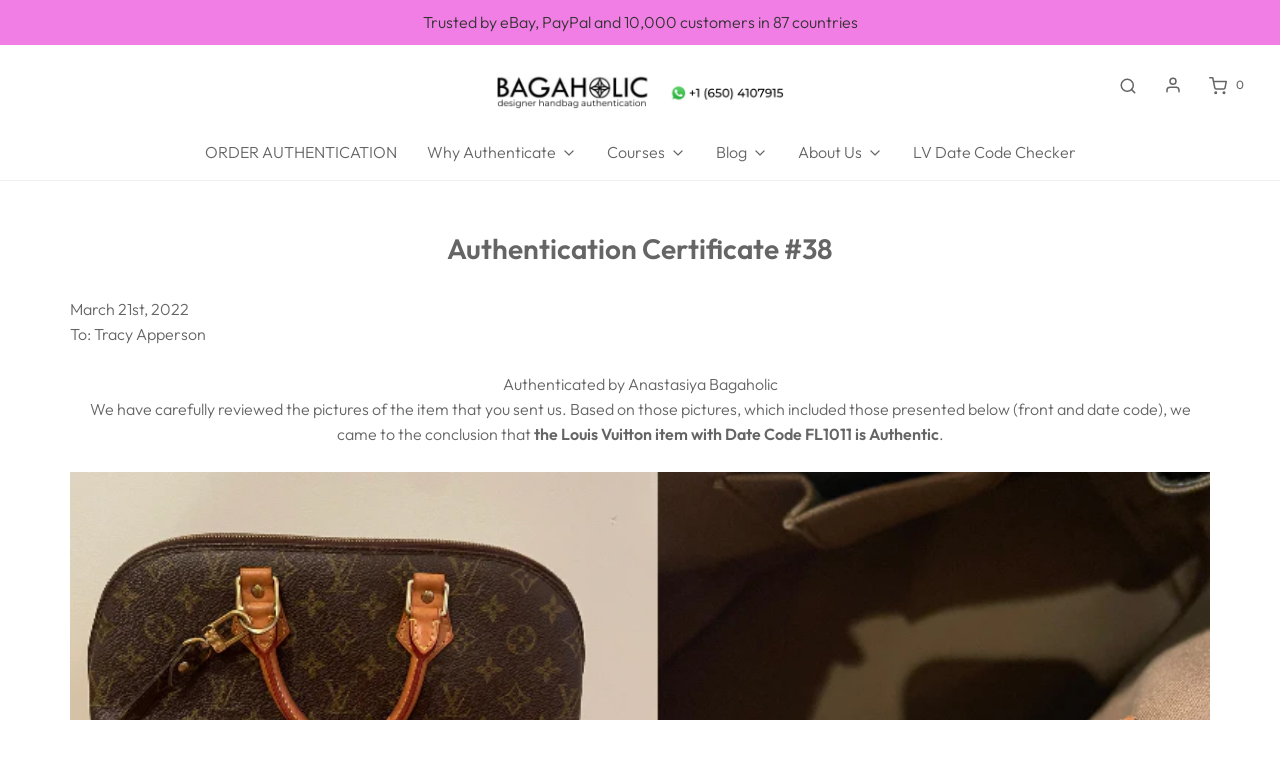

--- FILE ---
content_type: text/css
request_url: https://lvbagaholic.com/cdn/shop/t/25/assets/section-announcement-bar.min.css?v=149613696993142141241692081057
body_size: 238
content:
/* *****
This is a CSS partial, minified file. It is referenced by the theme by default in theme.liquid.
If you would like to edit this code we recommend swapping to the un-minified version.
For full details and instructions please see our documentation:
https://support.weareeight.com/hc/en-us/articles/360020366578-Un-minified-CSS-Javascript
***** */
#shopify-section-announcement-bar{position:relative}#shopify-section-announcement-bar .notification-bar{text-align:center;display:flex;padding:0 15px;flex-direction:column-reverse;justify-content:center;align-items:center}@media screen and (min-width:992px){#shopify-section-announcement-bar .notification-bar{flex-direction:row;padding:0 30px}#shopify-section-announcement-bar .notification-bar.notification-bar--with-content{justify-content:space-between}#shopify-section-announcement-bar .notification-bar.notification-bar--with-content .notification-bar__message{max-width:33.33%}#shopify-section-announcement-bar .notification-bar.notification-bar--with-content .sm-icons{justify-content:flex-end}#shopify-section-announcement-bar .notification-bar.notification-bar--with-content .notification-bar__menu,#shopify-section-announcement-bar .notification-bar.notification-bar--with-content .notification-bar__right{flex:1 1 33.33%}}#shopify-section-announcement-bar .notification-bar .sm-icons{justify-content:center;margin-bottom:0}#shopify-section-announcement-bar .notification-bar .sm-icons li a{margin:0;padding:8px;line-height:0}#shopify-section-announcement-bar .notification-bar .notification-bar__localization-selectors{flex-wrap:wrap;justify-content:flex-end;text-align:left;font-size:90%}#shopify-section-announcement-bar .notification-bar .notification-bar__localization-selectors button{border-width:0;padding-top:7.5px;padding-bottom:7.5px;padding-left:7.5px;color:inherit!important}#shopify-section-announcement-bar .notification-bar .notification-bar__localization-selectors .localization__list{min-width:100%;right:0;font-weight:var(--body-font-weight)}#shopify-section-announcement-bar .notification-bar .notification-bar__localization-selectors:only-child{margin-right:-15px}#shopify-section-announcement-bar a,#shopify-section-announcement-bar button{transition:opacity .2s ease-in-out;-webkit-transition:opacity .2s ease-in-out;-o-transition:opacity .2s ease-in-out}#shopify-section-announcement-bar a:hover,#shopify-section-announcement-bar button:hover{color:inherit;opacity:.6;text-decoration:none}@media screen and (max-width:991px){.sm-icons{margin-top:10px}}.notification-bar__message{font-size:var(--body-font-size);font-family:var(--body-font-stack);font-weight:var(--body-font-weight);font-style:var(--body-font-style);padding:10px 15px}.notification-bar__message .flexslider{margin:0;overflow:hidden;position:static}.notification-bar__message>div:not(.flexslider){display:inline-block}.notification-bar__message .slides{display:flex;align-items:center}.notification-bar__message .slides li:first-child{display:block;opacity:0}.notification-bar__message .flex-active-slide{animation-name:fadeInUpSubtle;animation-duration:1s;animation-fill-mode:both;-webkit-animation-delay:.5s;animation-delay:.5s}.animations-disabled .notification-bar__message .flex-active-slide{animation-duration:0s}.notification-bar__message .slider-pagination-container{position:absolute;left:50%;transform:translateX(-50%);z-index:5}.notification-bar__message .slider-pagination-container:not(:focus-within){height:0;overflow:hidden}.notification-bar__message .slider-pagination-container .flex-control-nav{display:flex;height:auto;position:static;bottom:auto}.notification-bar__message p{margin:0}.notification-bar__right{display:flex;justify-content:flex-end;align-items:center;align-self:stretch}@media screen and (max-width:991px){.notification-bar__right{display:none}}.notification-bar__right .sm-icons svg{height:var(--body-font-size);width:var(--body-font-size)}.notification-bar__menu .nav-pills{margin-left:-7.5px}.notification-bar__menu .nav-pills>li{font-size:90%;padding:7.5px 30px 7.5px 7.5px;text-align:left}@media screen and (max-width:991px){.notification-bar__menu{display:none}}